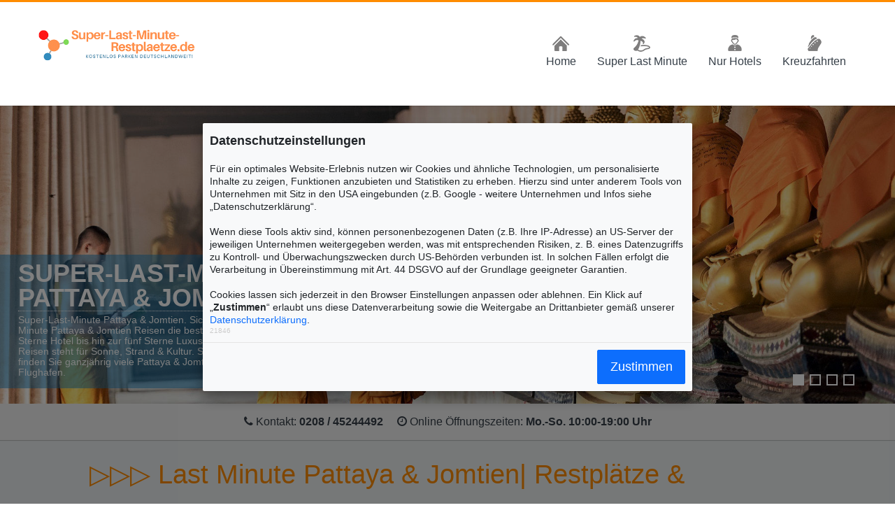

--- FILE ---
content_type: text/html; charset=UTF-8
request_url: https://www.super-last-minute-restplaetze.de/21846c/angebote/thailand/pattaya-jomtien-reisen.php
body_size: 4255
content:

<!DOCTYPE html>
 <html>
	<head>
		<title>▷▷▷ Last Minute Pattaya & Jomtien| Restplätze & Stornoreisen - www.Super-Last-Minute Restplaetze.de - Flughafen Restplätze Reisen</title>
		<meta http-equiv="X-UA-Compatible" content="IE=edge" />
		<meta charset="utf-8">
		<meta name="viewport" content="width=device-width, initial-scale=1, maximum-scale=1">
		<meta name="description" content="Last Minute Pattaya & Jomtien✅ 
Restplätze Pattaya & Jomtien Reisen ✅ 
Stornoreisen Pattaya & Jomtien✅
Super-Last-Minute Pattaya & Jomtien✅">
		<meta name="keywords" content="Last Minute Angebote Pattaya & Jomtien online buchen. Pattaya & Jomtien Reise Angebote für spontane Urlauber. - Die besten Pattaya & Jomtien Angebote zu günstigen Preisen. Buchen Sie Super Last Minute Pattaya & Jomtien Urlaub mit attraktiven Preisvorteilen. Moderne Resorts Thailand erwarten ihre Besucher zum Baden und Relaxen 
Restplätze Pattaya & Jomtien Reisen, heißt Flexibel Urlaub buchen. Eine Fixierung auf ein Ort sollte man unbedingt vermeiden. Das bedeutet aber nicht dass die gewünschte Region nicht Buchbar sein muss. Vielmehr erweitert man sein Horizont und lässt sich von Alternativen Orten in Pattaya & Jomtien inspirieren an die man vorher nicht gedacht hatte. Es gibt eine Vielzahl an schönen Orten in Pattaya & Jomtien. Last Minute Pattaya & Jomtien Urlaub für Spontane Kunden die kurzfristig nach Pattaya & Jomtien fliegen möchten. 
Stornoreisen Pattaya & Jomtien - Die besten Pattaya & Jomtien Angebote zu günstigen Preisen. Buchen Sie Super Last Minute Pattaya & Jomtien Urlaub mit attraktiven Preisvorteilen. Moderne Resorts auf Pattaya & Jomtien erwarten ihre Besucher zum Baden und Relaxen. Last Minute Pattaya & Jomtien Reisen steht für Sonne, Strand, Party  & Kultur.   
Super-Last-Minute Pattaya & Jomtien. Sichern Sie sich mit unseren Last Minute Pattaya & Jomtien Reisen die besten  Angebote. Vom komfortablen drei Sterne Hotel bis hin zur fünf Sterne Luxusoase. Last Minute Pattaya & Jomtien Reisen steht für Sonne, Strand & Kultur. Sie haben die volle Auswahl. Bei uns finden Sie ganzjährig viele Pattaya & Jomtien Last Minute Reisen vom Flughafen.">
		<meta name="author" content="WP-Network">
		
		<script src="https://www.super-last-minute-restplaetze.de/Public/js/jquery-2.1.1.min.js"></script> 
		<script src="https://www.super-last-minute-restplaetze.de/Public/js/bootstrap.min.js"></script>
		<script src="https://www.super-last-minute-restplaetze.de/Public/js/responsiveslides.min.js"></script>
		<script src="https://www.super-last-minute-restplaetze.de/Public/js/jquery.mCustomScrollbar.min.js"></script>
		<script src="https://www.super-last-minute-restplaetze.de/Public/js/templates/20000_main.js"></script>
		<script src="https://www.super-last-minute-restplaetze.de/Public/js/cookie-consent.js"></script>

		<link rel="icon" href="favicon.ico">
		<link rel="stylesheet" type="text/css" href="https://www.super-last-minute-restplaetze.de/Public/css/bootstrap.min.css"/>
		<link rel="stylesheet" type="text/css" href="https://www.super-last-minute-restplaetze.de/Public/fonts/css/font-awesome.min.css">
		<link rel="stylesheet" type="text/css" href="https://www.super-last-minute-restplaetze.de/Public/css/responsiveslides2.css"/>
		<link rel="stylesheet" type="text/css" href="https://www.super-last-minute-restplaetze.de/Public/css/jquery.mCustomScrollbar.min.css">
		<link rel="stylesheet" type="text/css" href="https://www.super-last-minute-restplaetze.de/Public/css/templates/21846_main.css"/>
		<link rel="stylesheet" type="text/css" href="https://www.super-last-minute-restplaetze.de/Public/css/templates/21846c_menu.css"/>
		<link rel="stylesheet" type="text/css" href="https://www.super-last-minute-restplaetze.de/Public/css/templates/21846c_logo.css"/>
		<link rel="stylesheet" type="text/css" href="https://www.super-last-minute-restplaetze.de/Public/css/cookie-consent.css"/>

	<!-- WPNetwork Start -->

				

		
	<!-- WPNetwork End -->

<!-- Global site tag (gtag.js) - Google Analytics -->
<script async src="https://www.googletagmanager.com/gtag/js?id=UA-123618415-1"></script>
<script>
  window.dataLayer = window.dataLayer || [];
  function gtag(){dataLayer.push(arguments);}
  gtag('js', new Date());

  gtag('config', 'UA-123618415-1');
</script>


 <script type="text/javascript"><!--
var URL = 'https://www.super-last-minute-restplaetze.de';
var WB_URL = 'https://www.super-last-minute-restplaetze.de';
var THEME_URL = 'https://www.super-last-minute-restplaetze.de/templates/wb_theme';
var TEMPLATE_DIR = 'https://www.super-last-minute-restplaetze.de/templates/Creative3_Home_21846c';
var TEMPLATE = 'Creative3_Home_21846c';
var EDITOR = 'ckeditor';
-->
</script>
<script src="https://www.super-last-minute-restplaetze.de/include/jquery/domReady.js" type="text/javascript"></script>
<script src="https://www.super-last-minute-restplaetze.de/include/jquery/LoadOnFly.js" type="text/javascript"></script>
<script src="https://www.super-last-minute-restplaetze.de/modules/output_filter/js/mdcr.js" type="text/javascript"></script>

<style type="text/css">
iframe#c_iFrame		{ width:100%; border:0px solid #f00; }
.container-fluid	{ background-color:#ECF0F1; border:0px solid #00f; }
</style>
</head>
<body>


<!--  Navigation Bar Start -->
	 <nav class="navbar navbar-default navbar-fixed-top noBorder" role="navigation">
				<div class="container">
					
					<div class="navbar-header">
						<button type="button" class="navbar-toggle" data-toggle="collapse" data-target="#myNavbar">
							<span class="sr-only">Toggle navigation</span>
							<span class="icon-bar"></span>
							<span class="icon-bar"></span>
							<span class="icon-bar"></span>
						</button>
						<a class="navbar-brand brandStyle" href="https://www.super-last-minute-restplaetze.de/index.php">
						
						<img src="https://www.super-last-minute-restplaetze.de/media_21846c/Logo.png" alt="www.Super-Last-Minute Restplaetze.de - Flughafen Restplätze Reisen"  title="www.Super-Last-Minute Restplaetze.de - Flughafen Restplätze Reisen">
						</a>
					</div>
				


			<div class="collapse navbar-collapse noPadding"	id="myNavbar">
				<div class="navbar-right menustyle">

				<ul class="nav navbar-nav"><li class="button1  ">
					<a href="https://www.super-last-minute-restplaetze.de" target="_top">Home</a></li><li class="button3  ">
					<a href="https://www.super-last-minute-restplaetze.de/21846c/super-last-minute.php" target="_top">Super Last Minute </a></li><li class="button4  ">
					<a href="https://www.super-last-minute-restplaetze.de/21846c/nur-hotels.php" target="_top">Nur Hotels </a></li><li class="button6  ">
					<a href="https://www.super-last-minute-restplaetze.de/21846c/kreuzfahrten.php" target="_top">Kreuzfahrten</a></li></ul>
				</div>
			</div> 

				</div>
	 </nav>

 <!-- Navigation Bar End -->




<!-- Main Page Start -->

 <div class="container-fluid noPadding">
								
					
	<!-- Slideshow Start -->
			<div  id="top" class="callbacks_container">
		
				<ul class="rslides" id="slider4">
			
					<li><img class="img-responsive" src="https://www.super-last-minute-restplaetze.de/media_21846c/Header/359_1.jpg" alt="▷▷▷ Last Minute Pattaya & Jomtien| Restplätze & Stornoreisen" title="▷▷▷ Last Minute Pattaya & Jomtien| Restplätze & Stornoreisen"><div class="slider-caption"><h1>Last Minute Pattaya & Jomtien✅ </h1><p>Last Minute Angebote Pattaya & Jomtien online buchen. Pattaya & Jomtien Reise Angebote für spontane Urlauber. - Die besten Pattaya & Jomtien Angebote zu günstigen Preisen. Buchen Sie Super Last Minute Pattaya & Jomtien Urlaub mit attraktiven Preisvorteilen. Moderne Resorts Thailand erwarten ihre Besucher zum Baden und Relaxen </p></div></li><li><img class="img-responsive" src="https://www.super-last-minute-restplaetze.de/media_21846c/Header/359_2.jpg" alt="▷▷▷ Last Minute Pattaya & Jomtien| Restplätze & Stornoreisen" title="▷▷▷ Last Minute Pattaya & Jomtien| Restplätze & Stornoreisen"><div class="slider-caption"><h1>Restplätze Pattaya & Jomtien Reisen ✅ </h1><p>Restplätze Pattaya & Jomtien Reisen, heißt Flexibel Urlaub buchen. Eine Fixierung auf ein Ort sollte man unbedingt vermeiden. Das bedeutet aber nicht dass die gewünschte Region nicht Buchbar sein muss. Vielmehr erweitert man sein Horizont und lässt sich von Alternativen Orten in Pattaya & Jomtien inspirieren an die man vorher nicht gedacht hatte. Es gibt eine Vielzahl an schönen Orten in Pattaya & Jomtien. Last Minute Pattaya & Jomtien Urlaub für Spontane Kunden die kurzfristig nach Pattaya & Jomtien fliegen möchten. </p></div></li><li><img class="img-responsive" src="https://www.super-last-minute-restplaetze.de/media_21846c/Header/359_3.jpg" alt="▷▷▷ Last Minute Pattaya & Jomtien| Restplätze & Stornoreisen" title="▷▷▷ Last Minute Pattaya & Jomtien| Restplätze & Stornoreisen"><div class="slider-caption"><h1>Stornoreisen Pattaya & Jomtien✅</h1><p>Stornoreisen Pattaya & Jomtien - Die besten Pattaya & Jomtien Angebote zu günstigen Preisen. Buchen Sie Super Last Minute Pattaya & Jomtien Urlaub mit attraktiven Preisvorteilen. Moderne Resorts auf Pattaya & Jomtien erwarten ihre Besucher zum Baden und Relaxen. Last Minute Pattaya & Jomtien Reisen steht für Sonne, Strand, Party  & Kultur.   </p></div></li><li><img class="img-responsive" src="https://www.super-last-minute-restplaetze.de/media_21846c/Header/359_4.jpg" alt="▷▷▷ Last Minute Pattaya & Jomtien| Restplätze & Stornoreisen" title="▷▷▷ Last Minute Pattaya & Jomtien| Restplätze & Stornoreisen"><div class="slider-caption"><h1>Super-Last-Minute Pattaya & Jomtien✅</h1><p>Super-Last-Minute Pattaya & Jomtien. Sichern Sie sich mit unseren Last Minute Pattaya & Jomtien Reisen die besten  Angebote. Vom komfortablen drei Sterne Hotel bis hin zur fünf Sterne Luxusoase. Last Minute Pattaya & Jomtien Reisen steht für Sonne, Strand & Kultur. Sie haben die volle Auswahl. Bei uns finden Sie ganzjährig viele Pattaya & Jomtien Last Minute Reisen vom Flughafen.</p></div></li>				
				</ul> 

			</div>
	<!-- Slideshow End-->


	<!-- Kopfzeile Link Start -->		
		<div class="clearfix">
			
	<!-- Kopfzeile Menü Start -->
		<div id="kopfmenu">
		
				
	  
		</div>
	<!-- Kopfzeile Menü End -->		

			
				
			<div id="kopfzeile">
				<div class="kopftext">
				
			<i class="fa fa-phone"></i> <a href="https://www.super-last-minute-restplaetze.de/21846c/kontakt.php">Kontakt:<strong> 0208 / 45244492</strong></a>&nbsp;&nbsp;&nbsp;&nbsp;<i class="fa fa-clock-o"></i> <a href="https://www.super-last-minute-restplaetze.de/21846c/kontakt.php">Online Öffnungszeiten:<strong> Mo.-So. 10:00-19:00&nbsp;Uhr</strong></a>				</div>
			</div>

		</div>
	<!-- Kopfzeile Link End -->
		
			
	<!-- http://wbhelp.org/tips-and-tricks/2014/multiple-columns-in-a-template/ Start -->
			<!-- http://wbhelp.org/tips-and-tricks/2014/multiple-columns-in-a-template/ End -->



	<!-- Main Content Start -->				
	 <div class="container">
			<div class="row mainContent">
					
					<!-- Seitentitel -->
					<div class="col-md-12"><span class="seitentitel">▷▷▷ Last Minute Pattaya & Jomtien| Restplätze & Stornoreisen</span></div>
					
											<div class="col-md-12">
<a class="section_anchor" id="wb_871" ></a>


<script type="text/javascript" src="https://www.super-last-minute.shop/Public/js/scrollup.js"></script>

<iframe src="https://reise.aeribe.de/region?taid=AERIBE21846&amp;rgid=10027&amp;rid=4131&amp;dur=12,14" name="c_iFrame" id="c_iFrame" width="100%" height="1000" scrolling="no">
	{NOTICE}
    <a href="https://reise.aeribe.de/region?taid=AERIBE21846&amp;rgid=10027&amp;rid=4131&amp;dur=12,14" target="_blank">https://reise.aeribe.de/region?taid=AERIBE21846&amp;rgid=10027&amp;rid=4131&amp;dur=12,14</a>
</iframe>

<script type="text/javascript">

(function($) {

    window.addEventListener('message', function(message) {

    if (message.data.event === 'ibegototop') {
    window.scrollTo(0, 150);
    }

    if (message.data.event === 'iberesized') {
    // console.log(message.data.height);




            $('#c_iFrame')
            .height(message.data.height)
            ;
    }
    }, false);
})(jQuery);

</script></div>
								</div>
	 </div>
	<!-- Main Content End -->


	<!-- LinkList Start -->				
	 <div class="container-fluid sub">
		 <div class="container linklist">
			<div class="row">
					<div class="col-md-4"><h4>&nbsp;</h4>

<h4><strong><span style="color:#FF8C00;">Super Last Minute&nbsp;Angebote Nah</span></strong></h4>

<ul>
<li>
<a href="https://www.super-last-minute-restplaetze.de/21846c/angebote/tuerkei.php">T&uuml;rkei</a></li>
<li>
<a href="https://www.super-last-minute-restplaetze.de/21846c/restplaetze-balearen.php">Balearen</a></li>
<li>
<a href="https://www.super-last-minute-restplaetze.de/21846c/restplaetze-kanaren.php">Kanaren</a></li>
<li>
<a href="https://www.super-last-minute-restplaetze.de/21846c/restplaetze-portugal.php">Portugal</a></li>
<li>
<a href="https://www.super-last-minute-restplaetze.de/21846c/restplaetze-griechische-inseln.php">Griechische Inseln</a></li>
<li>
<a href="https://www.super-last-minute-restplaetze.de/21846c/restplaetze-zypern.php">Zypern</a></li>
<li>
<a href="https://www.super-last-minute-restplaetze.de/21846c/angebote/italien.php">Italien</a></li>
<li>
<a href="https://www.super-last-minute-restplaetze.de/21846c/angebote/malta.php">Malta</a></li>
<li>
<a href="https://www.super-last-minute-restplaetze.de/21846c/restplaetze-osteuropa.php">Bulgarien</a></li>
<li>
<a href="#">Kroatien</a></li>
<li>
<a href="https://www.super-last-minute-restplaetze.de/21846c/restplaetze-aegypten.php">&Auml;gypten</a></li>
<li>
<a href="https://www.super-last-minute-restplaetze.de/21846c/angebote/marokko.php">Marokko</a></li>
<li>
<a href="https://www.super-last-minute-restplaetze.de/21846c/angebote/tunesien.php">Tunesien</a></li>
</ul>

<p>&nbsp;</p>
</div>
					<div class="col-md-4"><h4>&nbsp;</h4>

<h4><strong><span style="color:#FF8C00;">Super Last Minute</span></strong><span style="color:#FF8C00;"><strong> Fern</strong></span></h4>

<ul>
<li>
<a href="https://www.super-last-minute-restplaetze.de/21846c/restplaetze-asien.php">Asien</a></li>
<li>
<a href="https://www.super-last-minute-restplaetze.de/21846c/restplaetze-afrika.php">Afrika</a></li>
<li>
<a href="https://www.super-last-minute-restplaetze.de/21846c/restplaetze-indischer-ozean.php">Indischer Ozean</a></li>
<li>
<a href="https://www.super-last-minute-restplaetze.de/21846c/restplaetze-karibik.php">Karibik</a></li>
<li>
<a href="https://www.super-last-minute-restplaetze.de/21846c/restplaetze-suedamerika.php">S&uuml;damerika</a></li>
<li>
<a href="https://www.super-last-minute-restplaetze.de/21846c/restplaetze-mittelamerika.php">Mittelamerika</a></li>
<li>
<a href="https://www.super-last-minute-restplaetze.de/21846c/restplaetze-usa.php">USA</a></li>
<li>
<a href="https://www.super-last-minute-restplaetze.de/21846c/angebote/thailand.php">Thailand</a></li>
<li>
<a href="https://www.super-last-minute-restplaetze.de/21846c/angebote/sri-lanka.php">Sri Lanka</a></li>
<li>
<a href="https://www.super-last-minute-restplaetze.de/21846c/angebote/dubai-arabische-halbinsel.php">Dubai VAE</a></li>
<li>
<a href="https://www.super-last-minute-restplaetze.de/21846c/angebote/dominikanische-republik.php">Dom. Republik</a></li>
<li>
<a href="https://www.super-last-minute-restplaetze.de/21846c/angebote/kuba.php">Kuba</a></li>
<li>
<a href="https://www.super-last-minute-restplaetze.de/21846c/angebote/mexiko.php">Mexiko</a></li>
</ul>
</div>
					<div class="col-md-4"><h4>&nbsp;</h4>

<h4><span style="color:#FF8C00;"><strong>Weitere </strong></span><strong><span style="color:#FF8C00;">Super Last Minute</span></strong><span style="color:#FF8C00;"><strong> Angebote</strong></span></h4>

<ul>
<li>
<a href="https://www.super-last-minute-restplaetze.de/21846c/all-inclusive.php">All-Inclusive Reisen</a></li>
<li>
<a href="https://www.super-last-minute-restplaetze.de/21846c/nur-hotels.php">Eigenanreise Angebote</a></li>
<li>
<a href="https://www.super-last-minute-restplaetze.de/21846c/restplaetze-erwachsenenhotels.php">Erwachsenenhotels</a></li>
<li>
<a href="https://www.super-last-minute-restplaetze.de/21846c/restplaetze-hochzeitsreisen.php">Hochzeitsreisen</a></li>
<li>
<a href="https://www.super-last-minute-restplaetze.de/21846c/restplaetze-familienurlaub.php">Familienurlaub</a></li>
<li>
<a href="https://www.super-last-minute-restplaetze.de/21846c/restplaetze-rutschen-hotels.php">Rutschen Hotels</a></li>
<li>
<a href="https://www.super-last-minute-restplaetze.de/21846c/restplaetze-singlereisen.php">Singles</a></li>
<li>
<a href="https://www.super-last-minute-restplaetze.de/21846c/ferienhaeuser.php">Ferienh&auml;user</a></li>
<li>
<a href="https://www.super-last-minute-restplaetze.de/21846c/kreuzfahrten.php">Kreuzfahrten</a></li>
<li>
<a href="#">Nur Flug Angebote</a></li>
<li>
<a href="https://www.super-last-minute-restplaetze.de/21846c/nur-hotels.php">Nur Hotel Angebote</a></li>
<li>
<a href="https://www.super-last-minute-restplaetze.de/21846c/restplaetze-rundreisen.php">Rundreisen</a></li>
<li>
<a href="https://www.super-last-minute-restplaetze.de/21846c/extras/parken-kostenlos-am-flughafen.php">Service kostenlos Parken*</a></li>
</ul>

<p>&nbsp;</p>
</div>
			</div>			
		 </div>
	</div>
	<!-- LinkList End -->

	
	<!-- Sub Content Start -->				
	 <div class="container-fluid sub">
			<div class="row subContent">
				<div id="hover-cap-3col">		
					
					
				</div>
			</div>
	 </div>
	<!-- Sub Content End -->
			


<!-- Footer The content of your page would go here. Start -->

		<footer class="footer-distributed">

			<div class="footer-left">

			
				<h3>www.Super-Last-Minute Restplaetze.de - Flughafen Restplätze Reisen</h3>

				<!-- <a href="#" class="btn btn-primary btn-sm" role="button">Link Button</a> -->

					<p class="footer-links"><a href="https://www.super-last-minute-restplaetze.de/21846c/kontakt.php" class="btn btn-primary btn-sm" role="button">Kontakt</a><a href="https://www.super-last-minute-restplaetze.de/21846c/impressum---agb.php" class="btn btn-primary btn-sm" role="button">Impressum - AGB</a><a href="https://www.super-last-minute-restplaetze.de/21846c/datenschutz.php" class="btn btn-primary btn-sm" role="button">Datenschutz</a></p>				

				<p class="footer-company-name">TemplSup. 21846c &copy; 2021 by <a href="https://www.wpnetwork.de">W&amp;P</a> 21846c_360.231040</p>
			</div>

			
			
			<div class="footer-center">

				<div><i class="fa fa-phone"></i><p>Tel: <a href="tel:+4920845244492">0208 / 45244492</a></p></div><div><i class="fa fa-envelope"></i><p>E-Mail: <a href="mailto:info@profi-bucher.de">info@profi-bucher.de</a></p></div><div></div>
			</div>



			<div class="footer-right">
					<!-- Content aus dem Footer Block wie PaxConnect und Facebook usw...-->
							
			<div class="footer-company-about"><p><!--paxconnect Widget für Portal 1777 auf ContentServer angebote.fruehbucher.net -->
<div id="PaxWidget">
    <h5>Rufen Sie hier<br>
    Ihre pers&ouml;nlichen<br>
    Angebote ab:</h5>
    <form target="_blank" method="get" action="https://angebote.fruehbucher.net/GoToAdvisory.php">
            <input type="hidden" name="portal" value="" />
            <input type="hidden" name="widgetid" value="BFXWNMCYVPMVFZWVWTUJ" />
            <input type="text" value="" size="11" name="id" maxlength="110" />
            <input type="image" src="https://www.paxconnect.de/images/widgetButton.png" alt="Absenden" />
        </form>
</div>
<!--paxconnect Widget Ende -->
</p>

<p>B&uuml;roanschrift:<br />
Centroalle.267<br />
D-46047&nbsp;Oberhausen</p>
<script>
 var cookieConsent = new CookieConsent({contentUrl: "/Public/cookie-consent-content",
 buttonAcceptTechnical: false,
 blockAccess: true,
 lang: "21846",
 autoShowModal: true,
 privacyPolicyUrl: "/21846c/datenschutz.php",
 cookieName: "cc-block-tracking21846c"})
</script></div>	


			</div>

		</footer>

<!-- Footer The content of your page would go here. End -->





 </div>

<!-- Main Page End -->

</body>
</html>

--- FILE ---
content_type: text/css
request_url: https://www.super-last-minute-restplaetze.de/Public/css/templates/21846_main.css
body_size: 2349
content:

/*-------------------------
	General Styles
--------------------------*/

body{ 
	font-family: 'Roboto', Arial, Helvetica, sans-serif; 
	font-size: 14px; 
	text-decoration: none; 
	font-weight: 400; 
	color: #363f48; 
	width: 100%;	
 }


	a			{ color :#363f48; }
	ul			{ list-style-type: square; }
	li .li-text { color :#363f48; }
	h1			{ color: #5a5b5b; font-size:30px;	font-weight: bold; margin-top: 30px; font-family : Roboto, sans-serif; }


/* Hauptcontainer Inhalt */
.container-fluid	{ background-color:#fff; border:0px solid #00f; }



/* Main Content Container Block Start */
 .mainContent{
	max-width: 1024px;
	margin: 20px auto 0 auto;
	border:0px #f00 solid;
	font-size: 18px;
	text-align: left; 
	line-height: 1.5;
	
 }
 .mainContent a			{ text-decoration:underline; }
 .mainContent a:hover	{ text-decoration: none; }
/* Main Content Container Block End */



.container-fluid .sub	{ margin:0; background-color:#f2f2f2; border:0px solid #00f; }

/* Sub Content Container Block Start */
 .subContent{
	max-width: 1010px;
	margin : 40px auto 20px auto;
	border:0px #00f solid;
	font-size: 16px;
	text-align: left;
	line-height: 1.3;
 }
 .subContent p a{
	font-size: 12px;
	display: block;
	width: 80px;
	white-space: nowrap;
	margin-top: 6px;
 }
/* Sub Content Container Block End */






/********* Footer Start ***********/
 
 .footer-distributed{
	background-color: #5f5f65;
	box-sizing: border-box;
	width: 100%;
	text-align: left;
	padding: 40px 40px;
	margin-top: 0px;
 }

 .footer-distributed .footer-left,
 .footer-distributed .footer-center,
 .footer-distributed .footer-right{
	display: inline-block;
	vertical-align: top;
 }

 /* Footer left */

 .footer-distributed .footer-left{
	width: 40%;
 }

 /* The company logo */

 .footer-distributed h3{
	color:  #fff;
	margin: 0;
	font-family: 'Roboto';
	font-style:  italic;
	font-weight: 500;
 }



 /* Footer links */

 .footer-distributed .footer-links{
	color:  #ffffff;
	margin: 20px 0 12px;
	padding: 0;
 }

 .footer-distributed .footer-links a{
	display:inline-block;
	line-height: 1.8;
	text-decoration: none;
	color: #fff;
 }

 .footer-distributed .footer-company-name{
	color:  #8f9296;
	font-size: 14px;
	font-weight: normal;
	margin: 0;
 }

 .footer-distributed .footer-company-name a{
	color: #fff;
 }

 /* Footer Center */

 .footer-distributed .footer-center{
	width: 35%;
 }

 .footer-distributed .footer-center i{
	background-color:  #33383b;
	color: #ffffff;
	font-size: 25px;
	width: 38px;
	height: 38px;
	border-radius: 50%;
	text-align: center;
	line-height: 42px;
	margin: 10px 15px;
	vertical-align: middle;
 }

 .footer-distributed .footer-center i.fa-envelope{
	font-size: 17px;
	line-height: 38px;
 }

 .footer-distributed .footer-center p{
	display: inline-block;
	color: #ffffff;
	vertical-align: middle;
	margin:0;
 }

 .footer-distributed .footer-center p span{
	display:block;
	font-weight: normal;
	font-size:14px;
	line-height:2;
 }

 .footer-distributed .footer-center p a{
	color:  #5383d3;
	text-decoration: none;;
 }


 /* Footer Right */

 .footer-distributed .footer-right{
	width: 20%;
 }

 .footer-distributed  .footer-company-about{
	line-height: 20px;
	color:  #92999f;
	font-size: 13px;
	font-weight: normal;
	margin: 0;
 }

 .footer-distributed .footer-company-about span{
	display: block;
	color:  #ffffff;
	font-size: 14px;
	font-weight: bold;
	margin-bottom: 20px;
 }

 .footer-distributed .footer-icons{
	margin-top: 25px;
 }

 .footer-distributed .footer-icons a{
	display: inline-block;
	width: 35px;
	height: 35px;
	cursor: pointer;
	background-color:  #33383b;
	border-radius: 2px;

	font-size: 20px;
	color: #ffffff;
	text-align: center;
	line-height: 35px;

	margin-right: 3px;
	margin-bottom: 5px;
 }

 
/*********** Footer End ***********/











/* Helper classes Start */
 .noPadding { padding:0; }
 .noBorder	{ border: 0; }
/* Helper classes End */





/*-----------------------------------
	Media querries
------------------------------------*/

/* On smaller screens */

@media (max-width: 992px) {
	
	/* General */
	
	body{
		padding-top: 76px;
	}

	li{
		padding-left:8px;
		margin-top:8px;
	}
	
	h1 {
		margin-top: 30px;
	}

	/* Navigation bar */
	
	.navbar{
		padding: 16px 0;
	}
	
	/* Main picture */
	
	.headpicture{
		height: 250px;
	}
	
	/* Latest Projects */
	
	.titleStyle{
		margin-top: 70px;
	}
	


	/* Footer */

	.footer-distributed{
		font: bold 14px sans-serif;
	}

	.footer-distributed .footer-left,
	.footer-distributed .footer-center,
	.footer-distributed .footer-right{
		display: block;
		width: 100%;
		margin-bottom: 40px;
		text-align: center;
	}

	.footer-distributed .footer-center i{
		margin-left: 0;
	}


	/* Sharing buttons */
	
	.responsiveAlign {
		text-align: center;
		padding: 5px ;
	}

	.boxen .box {
		color:#fff;
		width:90%;
		padding:10px 30px 10px 30px;
		margin:10px;
		margin-left: auto;
		margin-right: auto;
  }

}



/* On bigger screens */ 

@media (min-width: 993px) {
	
	/* Sharing buttons */
	
	.responsiveAlign {
		float: right;
	}

	.boxen .box {
		color:#fff;
		width:30%;
		margin:10px;
	}
}







/******** CUSTOM ********/



/* Slider-Caption Start */
 .slider-caption		{ background: url(/Public/css/img/slider-background/blau/bg50.png); }
 .slider-caption h1		{ color:#fff; font-size: 2.8vw; border-bottom:1px #fff dotted; }
 .slider-caption p		{ color:#fff; border:0px #ff0 solid; }
/* Slider-Caption End */





/* Zeile unterhalb vom Header Bild Start */
 #kopfzeile	 { background-color:#f2f2f2; text-align:center; font-size:16px; min-height:52px; line-height:52px; padding:0; margin:0; box-shadow: 0 1px 1px rgba(0,0,0,0.2); border:0px #00f solid; }
 .kopftext  {  display: inline-block; vertical-align: middle; line-height: normal; border:0px #f00 solid; }
 .seitentitel { color:#ff8c00; font-size: 3.0vw; font-weight:300; text-align:left; padding:0px; } 
/* Zeile unterhalb vom Header Bild End */




/* Animate XML Top Angebote im Sub Container Start */
 #hover-cap-3col .xml-thumbnail {
	color:#fff;
	position:relative;
	overflow:hidden;
	border:0px solid #ccc;
	border-bottom:0px solid #cfc;
	background-color:#fff;
	box-shadow: 0 0 10px rgba(0, 0, 0, 0.1);
	padding:10px;
 }

 #hover-cap-3col .xml-footer {
	padding:10px;
	border:0px solid #ccc;
	border-top:0px solid #cfc;	
	background-color:#fff;
	box-shadow: 0 0 10px rgba(0, 0, 0, 0.1);
 }
 
 #hover-cap-3col .caption {
	display: none;
	position: absolute;
	top: 0;
	left: 0;
	right: 0;
	margin: 0 auto;
	background: rgba(0,0,0,0.6);
	width: 305px;
	height: 100%;
	padding:10px;
	border:10px solid #fff;
 }


 #hover-cap-3col .caption h2 {
	margin:0px;
	padding:0 0 10px 10px;
 }

 #hover-cap-3col .caption p {
	margin:0px;
	padding:10px;
	border:0px solid #f00;
 }

 #hover-cap-3col .btn {
	width:140px;
 }

 #hover-cap-3col .preis {
	color:#F77809;
	font-weight: 700; 
 }

 #hover-cap-3col .caption p.ort {
	font-weight: 600; 
	margin:-15px 0 -15px 0;
 }


/* Animate XML Top Angebote im Sub Container End */



/* Home Text / PDF / Home.png  Start */
 .home-text		{  padding:0px; margin-top:12px; min-height:550px; border:0px solid #ccc; }
 .home-text	 h2	{  padding:0px; margin:0px; }

 .home-text2	{ padding:10px; margin-top:2px; min-height:550px; border:1px solid #ccc; }
 .home-text2 h2	{  padding:0px; margin:0px; }
 
/* .home-image	{ padding:0px; margin-top:2px; min-height:550px; border:1px solid #ccc; } change */
 .home-image	{ padding:0px; margin-top:2px; min-height:500px; border:0px solid #ccc; } 

 .home-pdf		{ padding:0px; margin-top:2px; margin-bottom:60px; max-height:520px; border:0px solid #ccc; }
/* Home Text / PDF / Home.png  End */



/* PaxConnect Style Start */
	#PaxWidget					{ padding:5px; max-width:300px; border:0px solid #f00; border-radius:2px; background-image:url(/Public/img/background/paxconnect.png);}
	#PaxWidget	h5				{ font-size:14px; color:#363f48;  }
	#PaxWidget input[type=text] { border:1px solid #ccc; height:20px; width:110px; color:#338dbe; font-size:14px; padding-left:5px;}
/* PaxConnect Style End */


/* TravelNews Port Ausgabe Start */
 .travelnews	{ max-height:500px; overflow:auto; border:0px solid #ccc; }
 .panel			{ padding-bottom:10px; border:0px solid #f00;  }
 .media			{ border:0px solid #bbb; }
 .media-top		{ padding:5px 0 5px 0; font-size:16px; font-weight:bold; border:0px solid #f00; }
 .media-body	{ padding:0 0 8px 0;  border:0px solid #0f0; }
 .media-heading	{ font-size:15px; border:0px solid #00f; }
 .media-footer	{ font-size:12px; }
 .panel-collapse { font-size:14px; }
/* TravelNews Port Ausgabe End */


/*Ifram ohne Margin 19.07.2019 */
.container {
/*	margin: 0; */
	padding:0;
	border:0px #f00 solid;
 }

 .col-md-12 {
/*	margin: 0; */
	padding:0;
	border:0px #f0f solid;
 }

 /*Text p MIT padding 15.04.2021 */
.container p {
	padding:15px;
	border:0px #f00 solid;
 }

 .linklist {
	padding:20px;
 }

 .boxen p {
	padding:0;
  }

--- FILE ---
content_type: text/css
request_url: https://www.super-last-minute-restplaetze.de/Public/css/templates/21846c_logo.css
body_size: 163
content:
body {padding-top: 150px;}

.navbar .brandStyle  { padding:0 0 0 5px; margin:0px; border:0px solid #f00; height:auto; }

.navbar .brandStyle img { padding-left:10px; margin:0px; max-height:50px; margin-top: 1px; border:0px solid #0ff; }

.navbar.scrolled .brandStyle img { max-height:40px; margin-top: 5px; transition:max-height 0.4s; }


--- FILE ---
content_type: text/css
request_url: https://www.super-last-minute-restplaetze.de/Public/css/cookie-consent.css
body_size: 762
content:
.cookie-consent-modal {
  padding-top: 0;
  position: fixed;
  width: auto;
  height: auto;
  z-index: 1000;
  font-family: sans-serif; }
  .cookie-consent-modal .modal-content-wrap {
    position: fixed;
    bottom: 0;
    margin: 1rem; }
    .cookie-consent-modal .modal-content-wrap.right {
      right: 0; }
    .cookie-consent-modal .modal-content-wrap.left {
      left: 0; }
    .cookie-consent-modal .modal-content-wrap .modal-content {
      border: 1px solid #ced4da;
      background-color: #f8f9fa;
      color: #212529;
      box-shadow: 0 1rem 2rem rgba(0, 0, 0, 0.4);
      padding: 0;
      max-width: 700px;
      border-radius: 0.2rem; }
      .cookie-consent-modal .modal-content-wrap .modal-content .modal-header {
        padding: 1rem;
        border-bottom: #ced4da; }
        .cookie-consent-modal .modal-content-wrap .modal-content .modal-header h3 {
          margin: 0;
          font-size: 130%;
          font-weight: 500;
          position: relative;
          top: 0.2rem; }
      .cookie-consent-modal .modal-content-wrap .modal-content .modal-body {
        padding: 1rem 1rem;
        line-height: 1.3; }
        .cookie-consent-modal .modal-content-wrap .modal-content .modal-body a {
          color: #0d6efd; }
          .cookie-consent-modal .modal-content-wrap .modal-content .modal-body a:hover {
            color: #0257d5; }
      .cookie-consent-modal .modal-content-wrap .modal-content .modal-footer {
        padding: 1rem 0.5rem 0.5rem 0.5rem; }
        .cookie-consent-modal .modal-content-wrap .modal-content .modal-footer .buttons {
          display: flex;
          justify-content: flex-end;
          flex-wrap: wrap; }
          .cookie-consent-modal .modal-content-wrap .modal-content .modal-footer .buttons .btn {
            padding: 0.375rem 0.75rem;
            border: 1px solid #212529;
            border-radius: 0.2rem;
            margin-left: 0.5rem;
            margin-right: 0.5rem;
            margin-bottom: 0.5rem;
            font-size: 1rem;
            line-height: 1.5; }
            .cookie-consent-modal .modal-content-wrap .modal-content .modal-footer .buttons .btn.btn-primary {
              background-color: #0d6efd;
              color: #fff;
              border-color: #0d6efd; }
              .cookie-consent-modal .modal-content-wrap .modal-content .modal-footer .buttons .btn.btn-primary:hover {
                background-color: #0257d5;
                border-color: #0257d5; }
            .cookie-consent-modal .modal-content-wrap .modal-content .modal-footer .buttons .btn.btn-secondary {
              background-color: #6c757d;
              color: #fff;
			  display: none;
              border-color: #6c757d; }
              .cookie-consent-modal .modal-content-wrap .modal-content .modal-footer .buttons .btn.btn-secondary:hover {
                background-color: #545b62;
                border-color: #545b62; }
  @media screen and (max-width: 620px) {
    .cookie-consent-modal .btn {
      width: 100%; } }
  .cookie-consent-modal.block-access {
    position: fixed;
    background-color: rgba(0, 0, 0, 0.5);
    padding-top: 20vh;
    left: 0;
    top: 0;
    width: 100%;
    height: 100%;
    overflow: auto; }
    @media screen and (max-width: 620px) {
      .cookie-consent-modal.block-access {
        padding-top: 145px; } }
    .cookie-consent-modal.block-access .modal-content-wrap {
      position: relative;
      margin: 2.5% auto;
      bottom: auto;
      width: 95%; }
      .cookie-consent-modal.block-access .modal-content-wrap .modal-content {
        border: none;
        margin: 0 auto; }

/*# sourceMappingURL=cookie-consent.css.map */

.idfont {
	font-size:10px;
	color:#ccc;
}

--- FILE ---
content_type: application/javascript
request_url: https://www.super-last-minute-restplaetze.de/Public/js/templates/20000_main.js
body_size: 920
content:
$(function(){

	var nav = $('.navbar'),
		doc = $(document),
		win = $(window);

	win.scroll(function() {

		if (doc.scrollTop() > 80) {
			nav.addClass('scrolled');
		} else {
			nav.removeClass('scrolled');
		}

	});

	// Trigger the scroll listener on page load
	
	win.scroll();
});

// Animate
$(document).ready(function(){

	$("[rel='tooltip']").tooltip();	

	$('#hover-cap-3col .xml-thumbnail').hover(
		function(){
			$(this).find('.caption').slideDown(250);
		},
		function(){
			$(this).find('.caption').slideUp(250);
		}
	);

});		


arrLinkObjs=new Array();

function init(obj)
{
if(document.getElementById)
    {
    arrLinkObjs.push(obj);
    obj.onclick=new Function('F','aktivieren(this)');
    aktivieren(obj);
    }
}


function aktivieren(obj)
{
for(j=0; j < arrLinkObjs.length; ++j)
    {
    arrLinkObjs[j].className = (arrLinkObjs[j]==obj)
                                ?'aktiv'    //aktiver Klassenname
                                :'inaktiv'; //inaktiver Klassenname
    }
}



//--start-slider-script
// http://responsiveslides.com/
// Silder Headerbild

					    $(function () {
							// Slideshow 4
					        $("#slider4").responsiveSlides({
					        auto: true,
					        pager: true,
					        nav: true,
					        speed: 800,
							timeout: 6000,
							pause: true,
							random: true, 
					        namespace: "callbacks",
					      });
				    });
				  
//-- End-slider-script


//-- http://www.arnebrodowski.de/blog/503-list-style-color-HTML-Listen-mit-farbigen-Aufzaehlungspunkten.html
//-- den li squares andere Farbe als dem Text dadurch, dass class li-text dem Text rum ge wrapt wird

$(document).ready(function(){
    $('.home-text ul li, .home-text2 ul li').each(function(i, e) {
        $(e).css('color', '#338dbe')
        $(e).contents().wrap('<span class="li-text"></span>')
    });
});



//-- http://www.bootply.com/nZaxpxfiXz

$(document).ready(function(){
	$('ul.dropdown-menu [data-toggle=dropdown]').on('click', function(event) {
		event.preventDefault(); 
		event.stopPropagation(); 
		$(this).parent().siblings().removeClass('open');
		$(this).parent().toggleClass('open');
	});
});